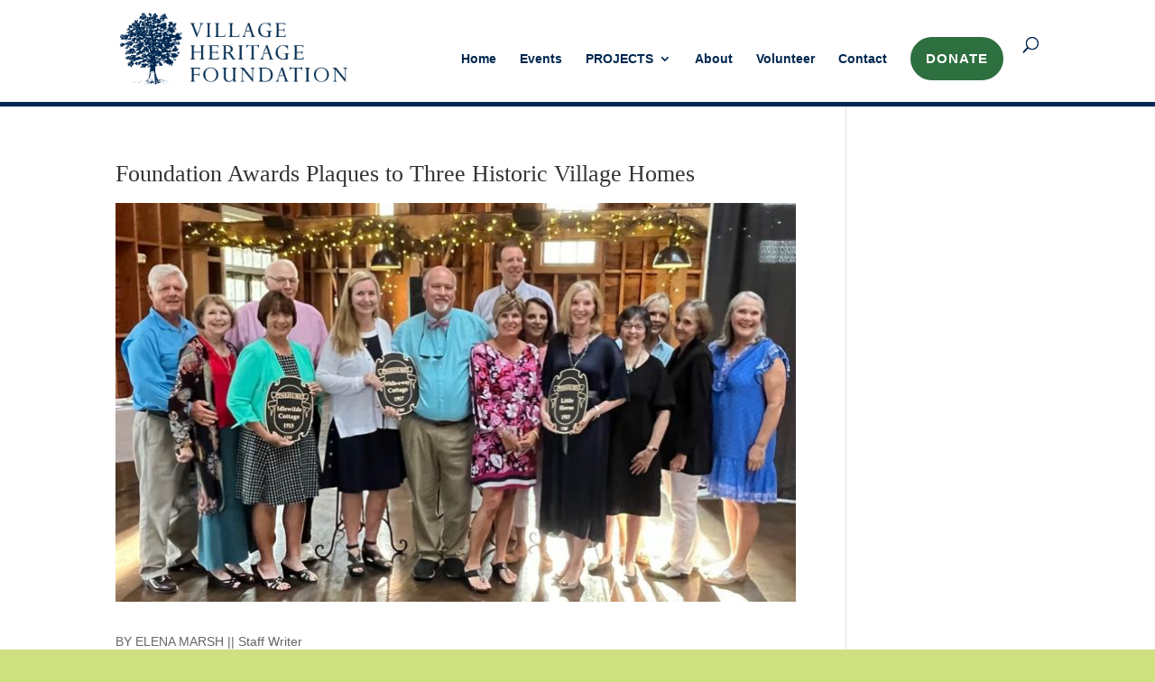

--- FILE ---
content_type: text/html; charset=utf-8
request_url: https://www.google.com/recaptcha/enterprise/anchor?ar=1&k=6Ldv-eUqAAAAAHyL6NwtGAogrTSV5VtbpXiS9a9u&co=aHR0cHM6Ly92aWxsYWdlaGVyaXRhZ2Vmb3VuZGF0aW9uLm9yZzo0NDM.&hl=en&v=PoyoqOPhxBO7pBk68S4YbpHZ&size=invisible&anchor-ms=20000&execute-ms=30000&cb=jnx6h53ntbfw
body_size: 48634
content:
<!DOCTYPE HTML><html dir="ltr" lang="en"><head><meta http-equiv="Content-Type" content="text/html; charset=UTF-8">
<meta http-equiv="X-UA-Compatible" content="IE=edge">
<title>reCAPTCHA</title>
<style type="text/css">
/* cyrillic-ext */
@font-face {
  font-family: 'Roboto';
  font-style: normal;
  font-weight: 400;
  font-stretch: 100%;
  src: url(//fonts.gstatic.com/s/roboto/v48/KFO7CnqEu92Fr1ME7kSn66aGLdTylUAMa3GUBHMdazTgWw.woff2) format('woff2');
  unicode-range: U+0460-052F, U+1C80-1C8A, U+20B4, U+2DE0-2DFF, U+A640-A69F, U+FE2E-FE2F;
}
/* cyrillic */
@font-face {
  font-family: 'Roboto';
  font-style: normal;
  font-weight: 400;
  font-stretch: 100%;
  src: url(//fonts.gstatic.com/s/roboto/v48/KFO7CnqEu92Fr1ME7kSn66aGLdTylUAMa3iUBHMdazTgWw.woff2) format('woff2');
  unicode-range: U+0301, U+0400-045F, U+0490-0491, U+04B0-04B1, U+2116;
}
/* greek-ext */
@font-face {
  font-family: 'Roboto';
  font-style: normal;
  font-weight: 400;
  font-stretch: 100%;
  src: url(//fonts.gstatic.com/s/roboto/v48/KFO7CnqEu92Fr1ME7kSn66aGLdTylUAMa3CUBHMdazTgWw.woff2) format('woff2');
  unicode-range: U+1F00-1FFF;
}
/* greek */
@font-face {
  font-family: 'Roboto';
  font-style: normal;
  font-weight: 400;
  font-stretch: 100%;
  src: url(//fonts.gstatic.com/s/roboto/v48/KFO7CnqEu92Fr1ME7kSn66aGLdTylUAMa3-UBHMdazTgWw.woff2) format('woff2');
  unicode-range: U+0370-0377, U+037A-037F, U+0384-038A, U+038C, U+038E-03A1, U+03A3-03FF;
}
/* math */
@font-face {
  font-family: 'Roboto';
  font-style: normal;
  font-weight: 400;
  font-stretch: 100%;
  src: url(//fonts.gstatic.com/s/roboto/v48/KFO7CnqEu92Fr1ME7kSn66aGLdTylUAMawCUBHMdazTgWw.woff2) format('woff2');
  unicode-range: U+0302-0303, U+0305, U+0307-0308, U+0310, U+0312, U+0315, U+031A, U+0326-0327, U+032C, U+032F-0330, U+0332-0333, U+0338, U+033A, U+0346, U+034D, U+0391-03A1, U+03A3-03A9, U+03B1-03C9, U+03D1, U+03D5-03D6, U+03F0-03F1, U+03F4-03F5, U+2016-2017, U+2034-2038, U+203C, U+2040, U+2043, U+2047, U+2050, U+2057, U+205F, U+2070-2071, U+2074-208E, U+2090-209C, U+20D0-20DC, U+20E1, U+20E5-20EF, U+2100-2112, U+2114-2115, U+2117-2121, U+2123-214F, U+2190, U+2192, U+2194-21AE, U+21B0-21E5, U+21F1-21F2, U+21F4-2211, U+2213-2214, U+2216-22FF, U+2308-230B, U+2310, U+2319, U+231C-2321, U+2336-237A, U+237C, U+2395, U+239B-23B7, U+23D0, U+23DC-23E1, U+2474-2475, U+25AF, U+25B3, U+25B7, U+25BD, U+25C1, U+25CA, U+25CC, U+25FB, U+266D-266F, U+27C0-27FF, U+2900-2AFF, U+2B0E-2B11, U+2B30-2B4C, U+2BFE, U+3030, U+FF5B, U+FF5D, U+1D400-1D7FF, U+1EE00-1EEFF;
}
/* symbols */
@font-face {
  font-family: 'Roboto';
  font-style: normal;
  font-weight: 400;
  font-stretch: 100%;
  src: url(//fonts.gstatic.com/s/roboto/v48/KFO7CnqEu92Fr1ME7kSn66aGLdTylUAMaxKUBHMdazTgWw.woff2) format('woff2');
  unicode-range: U+0001-000C, U+000E-001F, U+007F-009F, U+20DD-20E0, U+20E2-20E4, U+2150-218F, U+2190, U+2192, U+2194-2199, U+21AF, U+21E6-21F0, U+21F3, U+2218-2219, U+2299, U+22C4-22C6, U+2300-243F, U+2440-244A, U+2460-24FF, U+25A0-27BF, U+2800-28FF, U+2921-2922, U+2981, U+29BF, U+29EB, U+2B00-2BFF, U+4DC0-4DFF, U+FFF9-FFFB, U+10140-1018E, U+10190-1019C, U+101A0, U+101D0-101FD, U+102E0-102FB, U+10E60-10E7E, U+1D2C0-1D2D3, U+1D2E0-1D37F, U+1F000-1F0FF, U+1F100-1F1AD, U+1F1E6-1F1FF, U+1F30D-1F30F, U+1F315, U+1F31C, U+1F31E, U+1F320-1F32C, U+1F336, U+1F378, U+1F37D, U+1F382, U+1F393-1F39F, U+1F3A7-1F3A8, U+1F3AC-1F3AF, U+1F3C2, U+1F3C4-1F3C6, U+1F3CA-1F3CE, U+1F3D4-1F3E0, U+1F3ED, U+1F3F1-1F3F3, U+1F3F5-1F3F7, U+1F408, U+1F415, U+1F41F, U+1F426, U+1F43F, U+1F441-1F442, U+1F444, U+1F446-1F449, U+1F44C-1F44E, U+1F453, U+1F46A, U+1F47D, U+1F4A3, U+1F4B0, U+1F4B3, U+1F4B9, U+1F4BB, U+1F4BF, U+1F4C8-1F4CB, U+1F4D6, U+1F4DA, U+1F4DF, U+1F4E3-1F4E6, U+1F4EA-1F4ED, U+1F4F7, U+1F4F9-1F4FB, U+1F4FD-1F4FE, U+1F503, U+1F507-1F50B, U+1F50D, U+1F512-1F513, U+1F53E-1F54A, U+1F54F-1F5FA, U+1F610, U+1F650-1F67F, U+1F687, U+1F68D, U+1F691, U+1F694, U+1F698, U+1F6AD, U+1F6B2, U+1F6B9-1F6BA, U+1F6BC, U+1F6C6-1F6CF, U+1F6D3-1F6D7, U+1F6E0-1F6EA, U+1F6F0-1F6F3, U+1F6F7-1F6FC, U+1F700-1F7FF, U+1F800-1F80B, U+1F810-1F847, U+1F850-1F859, U+1F860-1F887, U+1F890-1F8AD, U+1F8B0-1F8BB, U+1F8C0-1F8C1, U+1F900-1F90B, U+1F93B, U+1F946, U+1F984, U+1F996, U+1F9E9, U+1FA00-1FA6F, U+1FA70-1FA7C, U+1FA80-1FA89, U+1FA8F-1FAC6, U+1FACE-1FADC, U+1FADF-1FAE9, U+1FAF0-1FAF8, U+1FB00-1FBFF;
}
/* vietnamese */
@font-face {
  font-family: 'Roboto';
  font-style: normal;
  font-weight: 400;
  font-stretch: 100%;
  src: url(//fonts.gstatic.com/s/roboto/v48/KFO7CnqEu92Fr1ME7kSn66aGLdTylUAMa3OUBHMdazTgWw.woff2) format('woff2');
  unicode-range: U+0102-0103, U+0110-0111, U+0128-0129, U+0168-0169, U+01A0-01A1, U+01AF-01B0, U+0300-0301, U+0303-0304, U+0308-0309, U+0323, U+0329, U+1EA0-1EF9, U+20AB;
}
/* latin-ext */
@font-face {
  font-family: 'Roboto';
  font-style: normal;
  font-weight: 400;
  font-stretch: 100%;
  src: url(//fonts.gstatic.com/s/roboto/v48/KFO7CnqEu92Fr1ME7kSn66aGLdTylUAMa3KUBHMdazTgWw.woff2) format('woff2');
  unicode-range: U+0100-02BA, U+02BD-02C5, U+02C7-02CC, U+02CE-02D7, U+02DD-02FF, U+0304, U+0308, U+0329, U+1D00-1DBF, U+1E00-1E9F, U+1EF2-1EFF, U+2020, U+20A0-20AB, U+20AD-20C0, U+2113, U+2C60-2C7F, U+A720-A7FF;
}
/* latin */
@font-face {
  font-family: 'Roboto';
  font-style: normal;
  font-weight: 400;
  font-stretch: 100%;
  src: url(//fonts.gstatic.com/s/roboto/v48/KFO7CnqEu92Fr1ME7kSn66aGLdTylUAMa3yUBHMdazQ.woff2) format('woff2');
  unicode-range: U+0000-00FF, U+0131, U+0152-0153, U+02BB-02BC, U+02C6, U+02DA, U+02DC, U+0304, U+0308, U+0329, U+2000-206F, U+20AC, U+2122, U+2191, U+2193, U+2212, U+2215, U+FEFF, U+FFFD;
}
/* cyrillic-ext */
@font-face {
  font-family: 'Roboto';
  font-style: normal;
  font-weight: 500;
  font-stretch: 100%;
  src: url(//fonts.gstatic.com/s/roboto/v48/KFO7CnqEu92Fr1ME7kSn66aGLdTylUAMa3GUBHMdazTgWw.woff2) format('woff2');
  unicode-range: U+0460-052F, U+1C80-1C8A, U+20B4, U+2DE0-2DFF, U+A640-A69F, U+FE2E-FE2F;
}
/* cyrillic */
@font-face {
  font-family: 'Roboto';
  font-style: normal;
  font-weight: 500;
  font-stretch: 100%;
  src: url(//fonts.gstatic.com/s/roboto/v48/KFO7CnqEu92Fr1ME7kSn66aGLdTylUAMa3iUBHMdazTgWw.woff2) format('woff2');
  unicode-range: U+0301, U+0400-045F, U+0490-0491, U+04B0-04B1, U+2116;
}
/* greek-ext */
@font-face {
  font-family: 'Roboto';
  font-style: normal;
  font-weight: 500;
  font-stretch: 100%;
  src: url(//fonts.gstatic.com/s/roboto/v48/KFO7CnqEu92Fr1ME7kSn66aGLdTylUAMa3CUBHMdazTgWw.woff2) format('woff2');
  unicode-range: U+1F00-1FFF;
}
/* greek */
@font-face {
  font-family: 'Roboto';
  font-style: normal;
  font-weight: 500;
  font-stretch: 100%;
  src: url(//fonts.gstatic.com/s/roboto/v48/KFO7CnqEu92Fr1ME7kSn66aGLdTylUAMa3-UBHMdazTgWw.woff2) format('woff2');
  unicode-range: U+0370-0377, U+037A-037F, U+0384-038A, U+038C, U+038E-03A1, U+03A3-03FF;
}
/* math */
@font-face {
  font-family: 'Roboto';
  font-style: normal;
  font-weight: 500;
  font-stretch: 100%;
  src: url(//fonts.gstatic.com/s/roboto/v48/KFO7CnqEu92Fr1ME7kSn66aGLdTylUAMawCUBHMdazTgWw.woff2) format('woff2');
  unicode-range: U+0302-0303, U+0305, U+0307-0308, U+0310, U+0312, U+0315, U+031A, U+0326-0327, U+032C, U+032F-0330, U+0332-0333, U+0338, U+033A, U+0346, U+034D, U+0391-03A1, U+03A3-03A9, U+03B1-03C9, U+03D1, U+03D5-03D6, U+03F0-03F1, U+03F4-03F5, U+2016-2017, U+2034-2038, U+203C, U+2040, U+2043, U+2047, U+2050, U+2057, U+205F, U+2070-2071, U+2074-208E, U+2090-209C, U+20D0-20DC, U+20E1, U+20E5-20EF, U+2100-2112, U+2114-2115, U+2117-2121, U+2123-214F, U+2190, U+2192, U+2194-21AE, U+21B0-21E5, U+21F1-21F2, U+21F4-2211, U+2213-2214, U+2216-22FF, U+2308-230B, U+2310, U+2319, U+231C-2321, U+2336-237A, U+237C, U+2395, U+239B-23B7, U+23D0, U+23DC-23E1, U+2474-2475, U+25AF, U+25B3, U+25B7, U+25BD, U+25C1, U+25CA, U+25CC, U+25FB, U+266D-266F, U+27C0-27FF, U+2900-2AFF, U+2B0E-2B11, U+2B30-2B4C, U+2BFE, U+3030, U+FF5B, U+FF5D, U+1D400-1D7FF, U+1EE00-1EEFF;
}
/* symbols */
@font-face {
  font-family: 'Roboto';
  font-style: normal;
  font-weight: 500;
  font-stretch: 100%;
  src: url(//fonts.gstatic.com/s/roboto/v48/KFO7CnqEu92Fr1ME7kSn66aGLdTylUAMaxKUBHMdazTgWw.woff2) format('woff2');
  unicode-range: U+0001-000C, U+000E-001F, U+007F-009F, U+20DD-20E0, U+20E2-20E4, U+2150-218F, U+2190, U+2192, U+2194-2199, U+21AF, U+21E6-21F0, U+21F3, U+2218-2219, U+2299, U+22C4-22C6, U+2300-243F, U+2440-244A, U+2460-24FF, U+25A0-27BF, U+2800-28FF, U+2921-2922, U+2981, U+29BF, U+29EB, U+2B00-2BFF, U+4DC0-4DFF, U+FFF9-FFFB, U+10140-1018E, U+10190-1019C, U+101A0, U+101D0-101FD, U+102E0-102FB, U+10E60-10E7E, U+1D2C0-1D2D3, U+1D2E0-1D37F, U+1F000-1F0FF, U+1F100-1F1AD, U+1F1E6-1F1FF, U+1F30D-1F30F, U+1F315, U+1F31C, U+1F31E, U+1F320-1F32C, U+1F336, U+1F378, U+1F37D, U+1F382, U+1F393-1F39F, U+1F3A7-1F3A8, U+1F3AC-1F3AF, U+1F3C2, U+1F3C4-1F3C6, U+1F3CA-1F3CE, U+1F3D4-1F3E0, U+1F3ED, U+1F3F1-1F3F3, U+1F3F5-1F3F7, U+1F408, U+1F415, U+1F41F, U+1F426, U+1F43F, U+1F441-1F442, U+1F444, U+1F446-1F449, U+1F44C-1F44E, U+1F453, U+1F46A, U+1F47D, U+1F4A3, U+1F4B0, U+1F4B3, U+1F4B9, U+1F4BB, U+1F4BF, U+1F4C8-1F4CB, U+1F4D6, U+1F4DA, U+1F4DF, U+1F4E3-1F4E6, U+1F4EA-1F4ED, U+1F4F7, U+1F4F9-1F4FB, U+1F4FD-1F4FE, U+1F503, U+1F507-1F50B, U+1F50D, U+1F512-1F513, U+1F53E-1F54A, U+1F54F-1F5FA, U+1F610, U+1F650-1F67F, U+1F687, U+1F68D, U+1F691, U+1F694, U+1F698, U+1F6AD, U+1F6B2, U+1F6B9-1F6BA, U+1F6BC, U+1F6C6-1F6CF, U+1F6D3-1F6D7, U+1F6E0-1F6EA, U+1F6F0-1F6F3, U+1F6F7-1F6FC, U+1F700-1F7FF, U+1F800-1F80B, U+1F810-1F847, U+1F850-1F859, U+1F860-1F887, U+1F890-1F8AD, U+1F8B0-1F8BB, U+1F8C0-1F8C1, U+1F900-1F90B, U+1F93B, U+1F946, U+1F984, U+1F996, U+1F9E9, U+1FA00-1FA6F, U+1FA70-1FA7C, U+1FA80-1FA89, U+1FA8F-1FAC6, U+1FACE-1FADC, U+1FADF-1FAE9, U+1FAF0-1FAF8, U+1FB00-1FBFF;
}
/* vietnamese */
@font-face {
  font-family: 'Roboto';
  font-style: normal;
  font-weight: 500;
  font-stretch: 100%;
  src: url(//fonts.gstatic.com/s/roboto/v48/KFO7CnqEu92Fr1ME7kSn66aGLdTylUAMa3OUBHMdazTgWw.woff2) format('woff2');
  unicode-range: U+0102-0103, U+0110-0111, U+0128-0129, U+0168-0169, U+01A0-01A1, U+01AF-01B0, U+0300-0301, U+0303-0304, U+0308-0309, U+0323, U+0329, U+1EA0-1EF9, U+20AB;
}
/* latin-ext */
@font-face {
  font-family: 'Roboto';
  font-style: normal;
  font-weight: 500;
  font-stretch: 100%;
  src: url(//fonts.gstatic.com/s/roboto/v48/KFO7CnqEu92Fr1ME7kSn66aGLdTylUAMa3KUBHMdazTgWw.woff2) format('woff2');
  unicode-range: U+0100-02BA, U+02BD-02C5, U+02C7-02CC, U+02CE-02D7, U+02DD-02FF, U+0304, U+0308, U+0329, U+1D00-1DBF, U+1E00-1E9F, U+1EF2-1EFF, U+2020, U+20A0-20AB, U+20AD-20C0, U+2113, U+2C60-2C7F, U+A720-A7FF;
}
/* latin */
@font-face {
  font-family: 'Roboto';
  font-style: normal;
  font-weight: 500;
  font-stretch: 100%;
  src: url(//fonts.gstatic.com/s/roboto/v48/KFO7CnqEu92Fr1ME7kSn66aGLdTylUAMa3yUBHMdazQ.woff2) format('woff2');
  unicode-range: U+0000-00FF, U+0131, U+0152-0153, U+02BB-02BC, U+02C6, U+02DA, U+02DC, U+0304, U+0308, U+0329, U+2000-206F, U+20AC, U+2122, U+2191, U+2193, U+2212, U+2215, U+FEFF, U+FFFD;
}
/* cyrillic-ext */
@font-face {
  font-family: 'Roboto';
  font-style: normal;
  font-weight: 900;
  font-stretch: 100%;
  src: url(//fonts.gstatic.com/s/roboto/v48/KFO7CnqEu92Fr1ME7kSn66aGLdTylUAMa3GUBHMdazTgWw.woff2) format('woff2');
  unicode-range: U+0460-052F, U+1C80-1C8A, U+20B4, U+2DE0-2DFF, U+A640-A69F, U+FE2E-FE2F;
}
/* cyrillic */
@font-face {
  font-family: 'Roboto';
  font-style: normal;
  font-weight: 900;
  font-stretch: 100%;
  src: url(//fonts.gstatic.com/s/roboto/v48/KFO7CnqEu92Fr1ME7kSn66aGLdTylUAMa3iUBHMdazTgWw.woff2) format('woff2');
  unicode-range: U+0301, U+0400-045F, U+0490-0491, U+04B0-04B1, U+2116;
}
/* greek-ext */
@font-face {
  font-family: 'Roboto';
  font-style: normal;
  font-weight: 900;
  font-stretch: 100%;
  src: url(//fonts.gstatic.com/s/roboto/v48/KFO7CnqEu92Fr1ME7kSn66aGLdTylUAMa3CUBHMdazTgWw.woff2) format('woff2');
  unicode-range: U+1F00-1FFF;
}
/* greek */
@font-face {
  font-family: 'Roboto';
  font-style: normal;
  font-weight: 900;
  font-stretch: 100%;
  src: url(//fonts.gstatic.com/s/roboto/v48/KFO7CnqEu92Fr1ME7kSn66aGLdTylUAMa3-UBHMdazTgWw.woff2) format('woff2');
  unicode-range: U+0370-0377, U+037A-037F, U+0384-038A, U+038C, U+038E-03A1, U+03A3-03FF;
}
/* math */
@font-face {
  font-family: 'Roboto';
  font-style: normal;
  font-weight: 900;
  font-stretch: 100%;
  src: url(//fonts.gstatic.com/s/roboto/v48/KFO7CnqEu92Fr1ME7kSn66aGLdTylUAMawCUBHMdazTgWw.woff2) format('woff2');
  unicode-range: U+0302-0303, U+0305, U+0307-0308, U+0310, U+0312, U+0315, U+031A, U+0326-0327, U+032C, U+032F-0330, U+0332-0333, U+0338, U+033A, U+0346, U+034D, U+0391-03A1, U+03A3-03A9, U+03B1-03C9, U+03D1, U+03D5-03D6, U+03F0-03F1, U+03F4-03F5, U+2016-2017, U+2034-2038, U+203C, U+2040, U+2043, U+2047, U+2050, U+2057, U+205F, U+2070-2071, U+2074-208E, U+2090-209C, U+20D0-20DC, U+20E1, U+20E5-20EF, U+2100-2112, U+2114-2115, U+2117-2121, U+2123-214F, U+2190, U+2192, U+2194-21AE, U+21B0-21E5, U+21F1-21F2, U+21F4-2211, U+2213-2214, U+2216-22FF, U+2308-230B, U+2310, U+2319, U+231C-2321, U+2336-237A, U+237C, U+2395, U+239B-23B7, U+23D0, U+23DC-23E1, U+2474-2475, U+25AF, U+25B3, U+25B7, U+25BD, U+25C1, U+25CA, U+25CC, U+25FB, U+266D-266F, U+27C0-27FF, U+2900-2AFF, U+2B0E-2B11, U+2B30-2B4C, U+2BFE, U+3030, U+FF5B, U+FF5D, U+1D400-1D7FF, U+1EE00-1EEFF;
}
/* symbols */
@font-face {
  font-family: 'Roboto';
  font-style: normal;
  font-weight: 900;
  font-stretch: 100%;
  src: url(//fonts.gstatic.com/s/roboto/v48/KFO7CnqEu92Fr1ME7kSn66aGLdTylUAMaxKUBHMdazTgWw.woff2) format('woff2');
  unicode-range: U+0001-000C, U+000E-001F, U+007F-009F, U+20DD-20E0, U+20E2-20E4, U+2150-218F, U+2190, U+2192, U+2194-2199, U+21AF, U+21E6-21F0, U+21F3, U+2218-2219, U+2299, U+22C4-22C6, U+2300-243F, U+2440-244A, U+2460-24FF, U+25A0-27BF, U+2800-28FF, U+2921-2922, U+2981, U+29BF, U+29EB, U+2B00-2BFF, U+4DC0-4DFF, U+FFF9-FFFB, U+10140-1018E, U+10190-1019C, U+101A0, U+101D0-101FD, U+102E0-102FB, U+10E60-10E7E, U+1D2C0-1D2D3, U+1D2E0-1D37F, U+1F000-1F0FF, U+1F100-1F1AD, U+1F1E6-1F1FF, U+1F30D-1F30F, U+1F315, U+1F31C, U+1F31E, U+1F320-1F32C, U+1F336, U+1F378, U+1F37D, U+1F382, U+1F393-1F39F, U+1F3A7-1F3A8, U+1F3AC-1F3AF, U+1F3C2, U+1F3C4-1F3C6, U+1F3CA-1F3CE, U+1F3D4-1F3E0, U+1F3ED, U+1F3F1-1F3F3, U+1F3F5-1F3F7, U+1F408, U+1F415, U+1F41F, U+1F426, U+1F43F, U+1F441-1F442, U+1F444, U+1F446-1F449, U+1F44C-1F44E, U+1F453, U+1F46A, U+1F47D, U+1F4A3, U+1F4B0, U+1F4B3, U+1F4B9, U+1F4BB, U+1F4BF, U+1F4C8-1F4CB, U+1F4D6, U+1F4DA, U+1F4DF, U+1F4E3-1F4E6, U+1F4EA-1F4ED, U+1F4F7, U+1F4F9-1F4FB, U+1F4FD-1F4FE, U+1F503, U+1F507-1F50B, U+1F50D, U+1F512-1F513, U+1F53E-1F54A, U+1F54F-1F5FA, U+1F610, U+1F650-1F67F, U+1F687, U+1F68D, U+1F691, U+1F694, U+1F698, U+1F6AD, U+1F6B2, U+1F6B9-1F6BA, U+1F6BC, U+1F6C6-1F6CF, U+1F6D3-1F6D7, U+1F6E0-1F6EA, U+1F6F0-1F6F3, U+1F6F7-1F6FC, U+1F700-1F7FF, U+1F800-1F80B, U+1F810-1F847, U+1F850-1F859, U+1F860-1F887, U+1F890-1F8AD, U+1F8B0-1F8BB, U+1F8C0-1F8C1, U+1F900-1F90B, U+1F93B, U+1F946, U+1F984, U+1F996, U+1F9E9, U+1FA00-1FA6F, U+1FA70-1FA7C, U+1FA80-1FA89, U+1FA8F-1FAC6, U+1FACE-1FADC, U+1FADF-1FAE9, U+1FAF0-1FAF8, U+1FB00-1FBFF;
}
/* vietnamese */
@font-face {
  font-family: 'Roboto';
  font-style: normal;
  font-weight: 900;
  font-stretch: 100%;
  src: url(//fonts.gstatic.com/s/roboto/v48/KFO7CnqEu92Fr1ME7kSn66aGLdTylUAMa3OUBHMdazTgWw.woff2) format('woff2');
  unicode-range: U+0102-0103, U+0110-0111, U+0128-0129, U+0168-0169, U+01A0-01A1, U+01AF-01B0, U+0300-0301, U+0303-0304, U+0308-0309, U+0323, U+0329, U+1EA0-1EF9, U+20AB;
}
/* latin-ext */
@font-face {
  font-family: 'Roboto';
  font-style: normal;
  font-weight: 900;
  font-stretch: 100%;
  src: url(//fonts.gstatic.com/s/roboto/v48/KFO7CnqEu92Fr1ME7kSn66aGLdTylUAMa3KUBHMdazTgWw.woff2) format('woff2');
  unicode-range: U+0100-02BA, U+02BD-02C5, U+02C7-02CC, U+02CE-02D7, U+02DD-02FF, U+0304, U+0308, U+0329, U+1D00-1DBF, U+1E00-1E9F, U+1EF2-1EFF, U+2020, U+20A0-20AB, U+20AD-20C0, U+2113, U+2C60-2C7F, U+A720-A7FF;
}
/* latin */
@font-face {
  font-family: 'Roboto';
  font-style: normal;
  font-weight: 900;
  font-stretch: 100%;
  src: url(//fonts.gstatic.com/s/roboto/v48/KFO7CnqEu92Fr1ME7kSn66aGLdTylUAMa3yUBHMdazQ.woff2) format('woff2');
  unicode-range: U+0000-00FF, U+0131, U+0152-0153, U+02BB-02BC, U+02C6, U+02DA, U+02DC, U+0304, U+0308, U+0329, U+2000-206F, U+20AC, U+2122, U+2191, U+2193, U+2212, U+2215, U+FEFF, U+FFFD;
}

</style>
<link rel="stylesheet" type="text/css" href="https://www.gstatic.com/recaptcha/releases/PoyoqOPhxBO7pBk68S4YbpHZ/styles__ltr.css">
<script nonce="SZJ75bVRSk_v4Sni2fzN1g" type="text/javascript">window['__recaptcha_api'] = 'https://www.google.com/recaptcha/enterprise/';</script>
<script type="text/javascript" src="https://www.gstatic.com/recaptcha/releases/PoyoqOPhxBO7pBk68S4YbpHZ/recaptcha__en.js" nonce="SZJ75bVRSk_v4Sni2fzN1g">
      
    </script></head>
<body><div id="rc-anchor-alert" class="rc-anchor-alert"></div>
<input type="hidden" id="recaptcha-token" value="[base64]">
<script type="text/javascript" nonce="SZJ75bVRSk_v4Sni2fzN1g">
      recaptcha.anchor.Main.init("[\x22ainput\x22,[\x22bgdata\x22,\x22\x22,\[base64]/[base64]/[base64]/[base64]/[base64]/[base64]/[base64]/[base64]/[base64]/[base64]\\u003d\x22,\[base64]\x22,\x22IGTCvsKzwp0Gwq8MIMK/[base64]/ZcOkYMKSFTrDm8OAwqzCrVhbOsKFSFIuwpfDmsK/F8KLZsKKwr1awrLCuj8kwrc3Vm/[base64]/[base64]/DhBHCrcK1McKBwqLDkcK7w4DCn17Dj8O3wrFkM07Dn8KOwqfDiDxew6hXKRXDrjliVMOkw5LDgFZmw7p6BXvDp8Ktf3JgY1gGw43CtMONW17DrRJXwq0uw7PCk8OdTcKDLsKEw69ww4FQOcKEwp7CrcKqQzbCkl3DpyU2wqbCoBRKGcKeSDxaGmZQwovCgcKROWRsWg/CpMKNwqRNw5rCoMOzYcOZTMKQw5TCgj5XK1fDjhwKwq4Pw6bDjsOmYR5hwrzCv1lxw6jCisOaD8OlfsKFRAp/w7DDkzrCmXPConFTWcKqw6B1UzEbwqBSfibCgx0KesKzwobCrxFKw6fCgDfCtMOXwqjDiAnDrcK3MMKDw5/CoyPDt8OEwozCnH/Crz9QwpgvwocaG0XCo8Oxw4DDkMOzXsOvRnbCucO+XBcLw7IBRhjDvyfCt3w7KsOIUUfDonjCtcKiwoLCmMK7XEARwrTDncKGwoQ7w449w63Dmg7Cn8KMw6t2w7I5w5lcwq5GCMKdL2bDk8OQwo7CpcOjFMKNw4LDkVkWLcOoVknDjVRKfMK3AMOJw7ZmbnAEwqtpwq/Cn8OIa1PDl8OFFcOSDMOiw6rDnRJNcsKdwo9GLF7CkT/Chx7DlcKIwo8MQEXDpMKWwoTDhip5YsOww5zDuMKgbHPDoMOewrYUNEpCw71Hw67DncO7G8Ozw7/CnMKEw7Yew5xrwp8/w4zDgsKLb8OORGLCucKUFVQpO1vCvyZTMirCrcOXYMO5wo4mw71Qw5RVw6PCpcKjwpB4w5XCosKIw4hOw5PDm8O2wr4IJ8OhJcO5ScOSMiYqGiPCm8ObG8KMw7/DlsKZw5PCgkoYwqnCkUU/OEXChyvChH7DpsOvYwPCvsKjITkpw5HCqMKAwrJDcMKMw5cAw4oYwpMpRwhtasKVwoBhwrTCsmvDk8K8OyLCjx/DtMKfwr5lbVJaPzfCg8KvFsK2fMKGY8O0w6wrwpPDlMOCB8O8wqduPMO5AUDDoxlcwobCmMKCw49WwofDvMKWwptbJsKlI8K/[base64]/[base64]/Dp21sIcOkw6XDm8OVKXdvw6/CgXLDl03Dnj/Ct8K9aiB7F8OoWsOjwpdJw5TCl1bCocOCw4zCvsO6w78uZ0Rqf8OtWAvCrsOJBA4cw5MAwoHDpcO9w7/CkcOkwrPCkh9Aw4LCrcKQwoNawpLDoghawqzDjsKTw6JqwpcOM8KfNcOYw4/Do2RCbwVVwrfDlsKUwrfCvHfDun/DhAbCnVPCvjvCn3wXwr4geDHCh8KXw6rCssKMwqNlETXCm8Kyw4HDm2x1HMKgw6jCkxsPwpxYCXYswqgZCkPDrEYew4InLVRQwqPClXYiwp59P8KJeyLDm3XCscOTw5/DpsKSKcKOwps4w6PDo8KVwrlLIMOLwrzCisK9LcKwPz/[base64]/DkX/DicOaw78zw5xTwo/CqsOXw7/CsRI5w7ZLwpR7w7zCjiTDs21CSVtaTcKJwrwrcMOhw6/DslrDr8ODw6t/bMO9UULCt8KwBjsPVB0CwpNmw59tYF/Dr8OGWlHDuMKqdUMowr9GJ8Otw5zCqAjChn3ClwbDscK2wp3CocOpbMK2UyfDn0hNw6EJO8Kgw4EXw6AlMMOuPxnDm8KPasKhw63DhMO8AGQEMsOiwrLDnFsvwpDCiRjDmsOQEsO9SSjDgF/[base64]/bj0EVnU3w53DhWzDj2UAwqjCrsO3Tw4GOzvCo8KWHFJ1McK8cGrCgsKrIi4CwpNCwrXDjsOkT1DChjLDrMKfwqvCncKTOhfChGbDlz3DhcOyJG/CiQAhCEvCrXZCwpTDlsKvZU7DlQIlw43Cl8Knw63ClcKeS3JRYA44B8KNwpNwN8O5W1wiw6UPw6HDlinDpMKFwqoMHk8awoYmw4AYw7fDtw/[base64]/CqhJdw7x8BkDDlADCucOaw73CqlRaCx7DjjRfUMOewrZ/HwV7S01pSEVnMG/Ch1jCo8KAKinDoiLDhRjCrTPCvDPDvD/ChxbDm8OuLMKxBEnDksOmH0krMCVYPh/CuGMXYxBNZcKgw7PDvsODSMO9Y8OCEsOQfSorQ3Arw6jCgsKzDk51wo/DjQDCocO+woPDvUPCvx0Qw5JawpR7KcKuwp7DuHcqwpHDhWrCgcKbM8Ogw68nJ8K2WiBsC8K4w7w4wrTDmjHDocOOw5zCksKKwqsEw7fCgVjDqsKJKMKaw4jCkcO4wqrCr2fCrk06dRDCknYuw7RLwqLChzvCjsOiw6fDphRbacKsw5TDjsO2JMOSwo8iw7/[base64]/DjAnDm8OsSDXDhTjConBlccK7wofDhljCuhfCi2TDnkzDkz/CvhRxXSjCj8K4CMOswoPCmcOFcCAHwrPDk8OKwqgZeD0/F8KCwrFKKMOPw7VDw5bCgsKYHDwnwrnCoAAMw63ChGxtwoVUwqtjTC7CsMOPw5TDtsKTQwPCjGPCk8KrHcOJwoZbe27DslLDoxckOcOmw6VeTcKLEyLDgUPDljNTw7VAAQ7Dl8KJwpAQwqDDs2/Dv0tcZgtfDsONWHcPw6B4aMKFw6tDw4BcbDhww6Aow4jCmsONN8KCwrDCowrDiV8AfV/DrcKeKTtYw57CqDjClcK/woUPUSrDgcOyNUbCmcOQME8MWcKcWsO6w4loS03DkMO5w7zDlQ/[base64]/HCYJw7QLZMKgNMOqw5xIAVh4wpxIIwvDuUx/SsOTejgLW8KZw6LCrShLT8OnesKaT8OCChLDrEnDu8OUwp3Cm8KWwrTDosK7Y8KdwqQNYsKMw5wHw6TCpQsJwqpDw5LDln3Dh3gfRsOnG8OpQiRjwoYlbcKIDsOJegFTJn7DuA/DolbCnTXDucOmNsKLwq3DrFAhwqsrH8KOHyjDvMOXw6RTPHAxw70Yw7Z/YMOpwoA7InPCizk2wp92wo86SEMsw6nDk8OHb3HCtHjCmcKMYcK5DsKpPRRPb8Kgw4DCkcOwwptOZ8K5w7RTIi0AYA/[base64]/DuB3CsHpswrokHBrDlsKxF0BNLTXDlcOqwpkFN8OVw6LCpMO/wp/DvhU7BWXDicKAwq3Dv2MhwpHCv8Ofwpo2wqPDg8KGwqfCi8KYVyw8wpLDiV/DpHI6wqXCocK3w5kyIMK7w4VVZ8Kiwr4ALMKrw6fCtsKyWsORN8KJw7nCo2rDr8KHw7QDa8O/EMK/cMOowqzCoMKXNcOcaDDDjBEOw5lVw5zDiMO6B8OmMsKnEsOIFnwsA1DCrBjCj8OGHiBlwrQ2w4XDrxVkbw3CvgBOU8OtFMOQw5/DisOQwpHCgSrCkETDvwxVwpjCg3TCtsO+wqDCgSfDk8K3wooGw6pww7lfw600LAbCtRjDuCYLw5/CggVxBcOBw6cbwpBgVsKzw6PCicO4DcKywrjDnRDClDvDgwnDmcKmIAYhwrwuZn0bwo3DjXceOyjCncKeCsKSOlXDnMKASMOvcMKjQ0fDnmXCo8O/[base64]/Dh3nDusOuw6ZYwqBmw7rDjMKpw4MhVV7CvMK4wooAwp1owqXCtcOGw4TDn08TdTsuw4NVDSwSWzbDlsKBwrtpFlhHYlUDwqnCjkTDi0nChRLCvg/CsMKVRDxWw5LDtDgHw7TCncOsUS7Dv8O4K8KpwoBKGcKrw5BbaxXDkFHCjiHDglUEwqtjw6p4esKzw6xMwpZPHEZTwrDCk2rDsVsuw4pfVg/DgMKfciQrwqMMbsKJVMOCwrnCqsK2X04/[base64]/CiMOHw4PDgjsIwp/CpMOSMzFawpAKw5YQBT7DnFJsMcOHw6ZawrrDlS5Gwop2UsOJdcKLwrbCucKewqHCm3IjwqphwpPCj8OywoTDtGHDgsOGK8Krwr/ChDJnDXYXCSfCh8KtwodBw6Z0wo0nFMKtBMKrwq/Cok/CvT4jw4oKLVnDr8KvwrtiaxlVK8KEw4gmPcOhFUQ5w5QdwqVdBDnDgMOtw5vCtsOCFTJfw7LDrcK/wpfDhyrDsXDDvV/[base64]/DMOaNFTDmzIXbsOLwp7Di8Krw4w/B0DDu8OOSGpvMMKhwqbCnsKHw4rDmsKZw5PCosO6wqTCqA1rVcKSw4oXRXhWw7rDhg3CvsO8w5/DoMK+U8O7wqLCscKNwofCuChfwqh1X8OSwol4wohlw7bDnMOlMmXCoVHDmQRwwoYVP8KWwpvCpsKcbcO9w4/CssKfw7JCPnrCk8Ohwp3DrMKOalfCvwB1wrLDhXR8w6zCiGnCmwBoI1J1f8KNDh1uSXzDpF/Cq8OkwojCpsOdFWPCvmPChxEQfynCjsOSw5Afw7NZwqpRwoRzagLDjmDCjcKDZ8OAesK4axg3woHCgXcSw5vDtHXCuMOITMOnYA/CgcOcwr7DiMKfw5oWwpPCl8ONwr3Cr2lhwrFFaXfDg8OKwpTCssKQKxoHJAElwrk8U8KKwoxfKsKNwrXDssOZwrbDrcKFw6Biwq/DlsO/w7pvwptCwqDClAoAccKMZENEw7nDrsOEwppdw5gfw5zDiz0SZcKBD8KNP0x9Fm13eXg7eSPClzXDhTzCv8KywrEQwp/DtcODYCg/[base64]/[base64]/DosOtdMOkw6LCt8KKbMOow7/DrMKZwo3DoFoxNcOow5PDmsOhw4V/GRBbM8Ozw4vDkEdqw5BOw67DsFR5wqDDvlPCpcKjw5/Dv8OuwprDk8KtW8OUL8KDRcOEwqhbwpA3w7Rrw73Cj8KBw6QveMKxcmnCunrCpDrDq8KBwrvDvnLDusKBeyl8VAbCvC3DosOvGMKeY23Co8KiJ3AvGMO+RETCpsKRFcOdw7dvS2MAw6vDq8OywpjDvBltwo/DgsKyHcKHCcOcWgHDlGVDdgTDrjbCjFrDtXAfwrxwF8O1w7NiC8OAUcK+IcOuwppXexbDpcKLwpNQAMOMw58fwrXCh0tow7/Dpmpke24ELV3CoMOkw5tHwqHCtcOxwqNQwprDiUYnwoQWVMKbPMOrVcOYw43CisK8DEfCkFsqw4EqwrQ4w4UVw7kZHcO5w7vCsD4iPMOlKkjDk8Ksd3vDkXw7W0bCqD7ChxzDuMKDwrpOwoF6ExPDnxUXwqLCgMK2w4dBPcKvfzbDlT/[base64]/wrpGwozDmnfDoX53LT17EmPCp8KjwoIRCcOawoZMwqYswoMAd8KEw6DCnsOPQAl2L8Okw45Yw7TCozxYPMOBGGDDm8OfE8KrY8O6w5lIw5JiesOHIcKTF8OQwoXDpsKEw5DDhMOIDTTDnMKxwrh9w7TClHcGwqJEwrXDrUFawp/CvWhbwr3DtsK1FRonXMKBw69qOXHDplLDkcKLwpFgwo7CsGbCscOMw7QmIh4/wpgYw5XCvMK2W8O5w5TDq8Klw5Efw5jCmcO6wooVMMKAwowLw5HDlTo3CkM6w5LDl2QNw6rCisKfAMKQwpJZAsOxL8K9wrQ0w6HDmsOqwpHClhbDoRvCsBnDoh7DhsOdV2jDlsOYw7VrYE3DpG/CgiLDozrDiyUvw7TCv8KjDhoEwqkCw7vDgcOBwrMVD8KEe8KJwpkewpEiBcKjw4vCtcKpw61LRsKoWRDCmGzDqMODSg/[base64]/[base64]/Dm8Opw5XDqlI0VsKwE8OZwoBhOU4bw45Bw6DDhMKzwrofVD/CoxjDjcKcw69MwphBwqvChj1OCcOdJhdxw6PDokjDr8Ofw5ROwpDCisOHDmR/S8OswoLDlMK3EMKfw5Fcw4Ilw7t+LcKsw4HCrsOWw4bCssOrwqYiIsOuKmjCtAFGwpoEw49kC8OdKgtdOiTCqMKbZydTEkMmwqwfwqzDvz7CkkBLwoAbOcO2asOrwqFPYcKNMmhEwrbDg8KGK8Oewp/Doz5qEcKDwrHCncKrATvDvsOVXcOewrrDnMKdDsOhfsKBwq/DqnUEw6wewo7DrmdnV8KfUhg0w73CtgvCicO2f8KRYcOKw5TCgcO3ScKzwrnDoMOVwo4JVnELw4fCtsOkw65sSsOEaMO9wrkAZsKpwpFyw7jCt8OCVsO/w5HDrMKSIn/DoAHDl8KCw4zDo8K0Z3NUL8KSesK8wrcCwqQPBV42JGl0wpTChX3Cg8KLRxDDsQzCkm0YanfCpzcbOsOBacOhMz7ClVXDn8O7wq1FwphQDDjChsOuw4ENJSfClQTDmil/AMOiwobDvhxswqTCj8OKCXYPw6nCisOkVX/CqkELw6F6KMK8fsKwwpHDqGPDkMOxwr3DvsKzw6F0XsOUwrjCjjsOw5nDpcObdAfCtzYLQ3/CsETCqsOZw59QciPDskjCq8OFwookw53DlEbDqH8Lwq/CoHnDhsOXEF4ONEDCsR3DvcOTwpfCrMKLbVrCt1XDl8O5R8OCw4LCnlpmw4odHsKmPhF+V8OPw5Qswo3DoGNSRMKgLDBUw67DnsKsw5jDtcKHwr/[base64]/ClWHCvl0kbignOnLCjcKCwofCnmoyRsK8NMO+w6/DpsORAsO6w5QdJcODwpkEwplHwpXCjsKkFsKdw43Dm8O1JMOiw5HDm8OYw4DDqGvDlyllw71mAMKtwr/Dj8KsTMK+w43DpcOfKzoRw6PDvsOxFMKqYsKkwpQObcOvQMONw45AKsOFQzxGw4XCgcOvCWx0VsKPwpnCpAVRVyvCqcOUGMKTc3ARe1HDj8KvWw1rSHgcNMKVZVvDvsOCU8K6PMOAw6DCo8OOaifCr09pw7fDs8O9wrfCrsOVRRHCqG/[base64]/DlcOHw4DCqyJtw5nCugfClcOmfMKSw5DDlw17w5Y+QcOgwpcXIWXCvlobVMOvwpPDq8KNw4PDtSAwwpxgPgnDpR/Ch2HDlsORagozw73DosOhw6LDpsKDwprCgcOyXBHCosKMw6zDlFMjwoDCpnDDucOXfcKiwpzCgsKceTbCr0jCp8K/PcKlwqzCvm9Bw7zCp8Odw7h1GsK5QmrCnMKBQl1ew7vCkiZmRsO3wpFHaMKRw7hMwrQyw4kEwrskdMKiw4DCjcKRwrHCg8K2L0DCs1vDrUvCkTlkwoLCnxEPScKJw6dkR8OgNz0nJBQIFsOawqbDmcK+w6bCn8KYVMKfP2ciPcKod3sPwrvDusOOw4/CusKlw65Dw5pBN8KbwpfDpgbDhEUyw7FZw5tzw7jCin8lUhdNwo0Gw57Co8KEehQfd8Onw7BgN2tHwoNUw7coWHwWwoXCjFHDhFQyFsKGLzXCp8O7OH4sLVrDg8KMw7jCoCgUeMOcw5bCkW54J1/DiyLDq094wppPNcOFw47CtMKVABJWw4zCshbCgR1+wqE6w5/CtDsDTh06wpLClMK3JMKuJxXCtGTDu8KIwpzDuGBmVMK2XS/DqQzCq8Kuwr1GTWzCqsKjaUcfCTXChMOYwrhvwpHDuMOrw4DDrsO6w7zCgHDCvmkiXEpPw5/DuMOPBx3CnMOZwoNdw4TDn8KBwrfCpMOUw5rChcK5wrXCicKHOcOSTcKJw4/Cmlsmwq3CqHQUJcKOMjsrFcObw4FXwo1vw4jDocOCbUphwqgEQ8O/wolxwqTCglLChUfCi3cIwonCmwx4w4ZVBlbCs0vDnsOQMcOeWQ0uZcOPTcOaG3bDhUDCisKyfjPDk8OLwrnCoycqb8OgcsOIw7UsY8Oxw4DCkws/w6zCs8OsB2TDlDzCu8K1w4vDqBzDolAgccK+bTvDkVzCucOTw4cqQ8KBYTk/[base64]/DqsOLw73CkUvDoyTCk34UOMOGS8O0wpLCksO+wp/Dug/DpcKEScKCLFnDt8K0wpZRXUDDlATDjsKxPQxew6x4w4tuwpxlw4DCu8OQfsOJw6HDksOMUVYZwqojwrsxW8OWC189wo9Kwp/Cg8OOOihcNMORwpHCjsOEwqLCohsiCsOmAcKDUyMvTnnCqFoBw5vDh8OawpXCu8ONw6PDtcK2wpc1wqnCqDYiwro+ORVPYcKDw5HDgD/CqAfDsgo6wrfDkcOzE0XDvRQ6cArDq2nCpBMIwoMzwp3DmsOQw4/CrkrDoMKEwq/CrcKrwoAWP8KmAsOiNQx+LyEHScKkw5B9wp9mwqY1w64xw6NNwrYvw7/DssOeAmtiw4BrbyTDq8KGIcKgw5zCncKcB8OHOynCnz/CocKcaQDCg8O+wpvDqcO2JcO5WMOsGsK6YgHDv8KwYT0Vwp13HcOLw5oCwqvDl8KlDQofwoAWR8KDTsK5DDLDh3XCv8K2NcOGDcOobsKPEWd2w6wAwr0Nw5pacsOJw7/CllPDuMOewoDCl8Ksw57ChcOfw4bCt8Okw4HDoxN2c0RJdcKFwr0VeEbDmT/[base64]/CognCtnU8JkLDs2jCkgLChcKmCsKmRBEnI1rCi8KIFnLDqsOAw7jDksOmI2I1wqXDjTfDo8K9w7Y9w5s6DsKaO8K4McKUFAHDp2nCmMOcO0Zuw4l2w791woTDong4eXkuP8Ozw6NtNDLCn8K0QMK7P8K/w41Gw7HDkAbCgVvCoTXDhMKXAcKNHzBHAzZKV8K0OsOeTsOXF2sVw4/Ch33DjcKNQ8KHwrnDo8OywqhIfMKjwo/CnxvCpMKTwonCtg9pwrtvw7fCrMKRw57CjkvDuTQKwpbCqcKmw7Iawr/DnBMIwpbCuCtPN8OvKsK3w79vw65Kw5vCs8OLFQxfw7IPwqnCm2LCmnPDhlPDkUwkw4Z/f8KcRTzDozAeP14tW8KswrbCiBB3w6PDqsO/w7XDklQECEMZwr/DpHjDugY4XwgcSMOdwqBHfMOQw7vCh1gUOsKTwobDssKEMMOJF8O6w5tMNsOHXiYKS8Kxw7PDmMOPw7J9w70wHGnChSfCvMKGw5bDiMKiNVtiIjkrEhbDhVnCvGzDsAZ6w5fCrWfCh3XCrsKyw4JBwqhbCjxYBMKBwqvDjwo/wovCvgBhwq7CsWM4w4EEw716w7NRwobCtMKcE8K/w4sHVHROwpDDikLCucOrRklBwpPDpCI5GMKiEiYjPxtHPsO1w6LDo8KJZMKJwr7DjTnDpyXCpg4Hw5/CrAXDqSTCusOJbmN4wqPDnzHCijnCrsKpEjQJQsOow5cTfEjCj8KEw57DmMK2KsOxw4MyWhAgESPCgCDCusOCNMKWbUzCr2pLWMKJwo8tw4Z5wr/CosOHwrjCgcOYIcKLYQvDl8KVwpTCqXt+wqkqYsK4w7wVfMOGN1zDlmjCu2wlE8KjUV7Dp8Kxw7DCgybDvyjCh8KPS2NpwpnCmAXCv3DDsjhpLMKMGcOnJ1/DmcKNwpLDosKZSQLCgm0CBMOODcOmwotgwq3CoMOdM8K7w4/CuSrDuCPCs2sDcsKDTGkKw5jCnB5qScO4wp7CqSLDsz4wwqduwoUTLErDrGTDpE3DvCfCi1jCixnCj8O+w4gxw5BewpzCrnpKw6d7wpfCt2PCi8KZw5TDvsOBeMOyw6dBDQBswprDgMObw5MVw73CvMK3MSDDuQLDj1HCmsOnS8OHw5Evw5gLwr1/w606w4ZRw5LDpMKuN8OUwr/DmsKdFsKLFMKAE8KlVsOKwpXCh18Iw4ItwodkwqPCknzCpWnCmA3DmkvDlh/CmBYcfGQhwp3Cpx3DvMO0EBYyCADDiMKiEn7Do3/DvE3Co8ORw7fCqcKKKmfClzQkwpdhw6FTwqw9wqRzZsOSChx8XQ/CqMKgwrRiw4gTVMOQwq4ZwqXDt2XCt8OwbMKBw63Dh8KyNsKlwo3CtMOJX8OLYMKDw5jDgsOZwqEXw7Evwq/Di1g7wpTCsirDr8KewrxQw7zDnMOMUkLCh8OvD1HDnHTCpcKtESzCk8Oew5LDvlw+wptww7FQOMKAJm5/[base64]/CmcOAwqEyDj7DshBEwqwAwrYTPBrDhMOQw55ZKk7Dg8KpZDjDvGFLwrXCpiXDtBPDghh7woXDtTTDiiNRNmB0w6zCmgvCiMKzVFBzdMOqXn3DuMK8wrbDjTrCicKAZUVpw7Vgwp9dcyjChCHCjsOSw658wrXCkSvDuFt/wpvCjVpzT2djwp8RwoXCs8Ogw5dsw4odO8OSbExGIgtuSXTCu8K3w4wQwpUjwqnDs8OBDcKqdMK4AWPCv0/DqMO+YQAcImNPw4pXG2fDn8KXUsKzwovDhQTCksOVw53Ci8OQwprCrh/DmsKyamvCmsKIwqTDs8Ojw7zCuMO2ZSzCkHfDm8ORw4TCkcOVYcKNw5/Dt0IxIwATBcODWXZWFcOeGMOxBGV0w4LCrMO4ZMKyX1sdwp/Dnlc+w5kcHMKqwqnCpHYcw7wqEcOww7TCpsOHw4vCh8KfF8KdQBZVUgzDucO0wrkKwrpFdXc1w4zDq3jDocKQw5DCj8OqwrvCjMKSwpYJUsKeWR3ClRDDlMOGw5lvG8KlfFPCpTbDisO9w63DuMKhQxvCp8KPJSPCg1YracOJwovDhcKqw5ISF1RTdm/ClMKAw4AaRsOnBX3CuMK4cmzCtsOrw5lME8KEWcKCY8KDLMK/wo1BwqjCmCcFwrlrw6nDhj5owonCnEE1wobDgnhoCMO8wqx6w6TCjV3Dg3tMwonCt8K7wq3CqMKOw5UHE0kldHvCgC5NWcKba1HDhsK9RXRUecOGw7osVC1jR8Kpw6/CrBPDnsObYMOlWsOnJcKiw7x4SCcUaXkFZCsxwqHDskswUDBTw6czw6cVw5/DtzJTVSJzJ37CgMOYw6lwaBJHGMONwrjCvhzDtMO5CmvDhhxZDxsLwqLCowEHwrU3e2fCu8O/[base64]/CscOQVsOuwqXDljnDhQ4RfsKdwpHCgsOHf8KewoN1w5sBCHTCi8KbPgVALxDCkELCjsKkw4nCm8OBw5jCtMOISMKcwq7DtDDDhArDmUIgwrHDo8KBSMKhKMKQKx4wwrUbw7cULTjDkkpbw4fClQzCvEFrwp7DgDrDpUZ2w4vDjl8ow5w/w7HDjhDCn34fwoHCg2hDLHF+Y2DClR16IsO3WXrClsOhS8O+wrdSN8KTwqDCoMOQw7DCmj/CjFgKPHg6HWotw4zDoz5beifCl1J+woDCvMO8w6JqMMOrwpfCpBtyHMKyQwDCklzDhmJswrbDh8K5FRUawprDgQzCr8KNGMKfw4UPwrAcw5EhYMO/AMK5w4vDscKSDCF5w4vCnsKaw7sSbcOuw47CuTjCq8O0w48Tw4rDrcKwwqzCvMKbw5XDgsKXw6VNwpbDm8OkbSIeFsK7wqXDqMONw45PFj83woFwGB7CnXXDl8KLw7TCocK+fcKdYDXDi01wwpwKw4B+wr/DkDzCs8OdPDbDnXPCvcK1wp/DjkXDh0HDscKrwoRMKlPCkTI2wp58w51Cw4p6GsObKil0w6fDmcK9w5LCnT/[base64]/A0LDq8Krw4w2w4DDlMOGw61bwoHCj8K6Eit5wqTCiyrCqkNmacO0RcKIwp/Cj8KvwqzCsMOdclPDm8O1cnnDoGMCZmYxw7N0wpcZw5XCrsKMwpDCksKvwqMARhbDk0kSw67Cs8KlTjVxw41bw5UAw7PCqsOMw4LDi8OcWyRHwoI5wptSRD/DusK4w6Anw7t9wrl6NgfDhMK4c3QuDWzClMKRL8K7wp7ClcOcLcKgwpc0YMKrwpMZwrjCicKYcWVNwo0zw5k8wpUQw7jDtMK8dcK8wqhWZwnCtk82w4wzUTkAwpUHwr/Ds8O7wpbDlcKDw74nwodBNHHCv8KCw43DlErCh8K5RsOcw7/Cl8KDYcKWGMOECjXDo8KTTXTDvcOrN8KGc1/Cj8Knb8OSw6kIR8KfwqLDtHhlwrhiPg03wrbDlU7DtsOvwrLDgMK+MQBAw7rDk8OcwqbCo2LCmSh7wrc3ZcOlccO0wqfCoMKAwqDCrgDCq8K+VMK/P8K7wqLDtU1/QmJdWsKTfcKuOcKKwq/CqsOew5MYwr1ewrLDiBhewrjChEHDh1nDgEHDvEp0w7zChMKmb8KYwptNdQU5wrnClsO5aX3CgnZXwqNCw69zEMKpZ2gudMOpFmXDkEcmwqwWw5DDv8KsScOGM8O6wqIqw4XCtsOmOcO0TcKuSMKCK0QqwpfDv8KCL1vDpU/DvcKcWl8cKGoaGF3Cr8O9IcONw55YCMO9w6JeAjjCkiLCrlbCq2bCq8OIXgfCocOhW8KGwrwBe8K9fTbDrcKuaycHcsO/HgRjwpdxRMKhInbDjMOzw7fCvR13BcKzcxFgwqs/w7LDl8O6VcKkA8Owwrlew4/DiMKhw6jCpmQhMMKtw7hlwr/DrnoXw4DDlWPCkcKFwoM8wo7DmhTDkQJNw4QwYMKLw6zCk2PDq8K4w6XDjcOnwqggG8OFwpk0MMK7TMKKT8KEwr7Dlydow6paSB4qTUQVVXfDs8KUNiDDgsKkZMOPw57CtwPDmcOxNEwvXMK/[base64]/[base64]/CssO2wpvDvR17A8KfAsKgw49mw5TCpsO6w7AdWgV1w6HDoVpRAQHCjkcaEsKaw4cgwpTCmzpywqLDrgHDi8OLwrLDg8Opw53CssKXwq1KTMKJCg3Cj8OSOcKZdcOfwrwqw6jDsFE6wqTDrW5vwoXDpH9kYiDCj0zClcKjwonDh8OSwoZqPC5gw6/CjcKbSsONw5xIwp/CksOww6XDncKwMMOkw4LCsFgvw7lWWQEdw4QiUcOcRBBrw5ENw7nCrlU3w5TCl8KqKnI4ewDCiy3CrcOiwozCosOzwrlIIFt9wo/DogvCqsKRHUchwoLCvMKbw5MFF3w0w6DDv3TCqMK8wrR+asKbQsKwwr7DjFLDlMOhwokawr1iAsOWw6A/SsKbw7nDocKhwpHCmnnDmcKAwqoTwrVswqMzecOfw7IkwrbCiDJXBGbDlMOAw5gETRUfw73DjijCmcKvw7UBw5LDjGTDvC9sEkvDsxPDnEksLm7CgyrDlMK9wqvCmcKWwqcybsOcdcOZwpDDuwbCmXrChDPDvELDgU/CtMOuw7Vwwo11w6FzYDjCrsOnwpPDosKHw77Cv3nDmsKWw7dUIgAfwrAcw6gaYgLCisOmw5crw5R2Lx3DksKmYMOgZ10mw7NeN0/CvMKYwoTDpcOKZXTCnA/DvMORYsK/DcKEw6DCpsKdLWxNwrXCpsK6AsK/PCnDh1jCg8OIw74tBGvDjCXCisOtwoLDsVckYsOjw70Hw7sFwp0XTDZmDjYaw6/Dmh4IDcKGw6phwrZhwpDCmsKew5bCjF01wpYvwoIbMhFLwrkBwoJDwq/[base64]/[base64]/Don7Dl8OEw4DDrsOzw79/[base64]/CszPDnADChB/DiB8aw7tKwrxpwoHCiHHDth7DqsOhWyXDkVDDlcKmfMKZJBoJJk7CmyoAwqnCosKSw5zCvMOYw6rDpT/Cik/DtlDDjGTDvMKeXsOBwrYkwrd0K251wq3Cjn5Pw7knOVl/w6lgBMKWCRHCoFduwqgre8Kfc8KswrlAw77DocOrWMKqIcOBXlkfw5nDs8KuGnFHW8KHwo82wqrDoSDDmHTDvsKFwoYLeh1QdHQrw5Rhw5w9w41sw7xVFkwNJDXCpgU5w5tgwohow43CisOaw6vCoCHCpsKwNmLDhy/[base64]/CgsOYUsKRUkAhwrtRdMOdw4soAcKoEcKcwr4Ow4fCqUcCL8KffsK9OmnDocO+e8O6w5nCgg8bMF5ILFouRC8Bw6TDiQUma8OVw6XDpMOJw4HDjsOzY8OEwq/DssOxw7jDkVRiecOVQirDq8O1w7sgw6zCp8OsE8KgTR3Dn0vCunBpw6/Cq8KWw6JXF3cmFMOvHX7Cl8O2wovDlntjecOnQgDDu3NZw4PCvsKHKzTDvnIfw6bClhnDnghvJEPCqi80BS8RL8Kiw4fDtRvDtcONd0oIw7VnwrfCtWkQAsKJfDnDqzNFw6nCqglAQMOXw6/CkQtlSx/CjMK0RzEWXAfDpGRSwpRww5wrZ1hHw7k+IcOCaMKECCsZBXpWw4zDpcKkSWvDrRcFUAjCqEB6XcKMU8KGw5NqYwdzw7BZwpvDnWLCqcK4woxfYHrDssKzU2vCiDsNw7NNOAZAGSJfwo7DhcO2w7jCnMKSw4HDiV3DhU9LBsOfwpJqTMKxBmTCvnlRwq/Cs8OVwqfChsOUwrbDrD/ClQ3DmcOXwoM1wozChcOodEpgb8KOw6zDoV7DtADCrTDCssKKPzYEOHAHZGdDw7gTw6B5wqXCo8Kfw5FywpjDsGfClj3DkT0uQcKWLQR3K8OWDcKvwq/CpsKZN2tBw6PCo8K/w4lew7TDr8O0EjvDnMOdNyXDhWY4wq8mRMKyJRJDw6crwpwiwq3Dix3CridTw5rDgMKcw55SWMOswp/[base64]/wrvDicKMFELDg0dhwpQBAU9nw5l+w6HDucO9DsK2WigpcsK7wp4xTWJ9WEnDnsOAw6Aww4DDtwbDmRIwWFFFwqxDwoXDvcO4woYTworChxrCtMOycsOlw63DtcODXhfDmwDDiMOtw7YBKBE/w6AYwrhsw5PDiyXDuXQKesO7MwoNwqPCvx7Dg8OyK8KtJMOPNsKEw4zCh8K0w7Z7Dxtxw5HDhsOPw6nDksK+w7kueMONbsORw6xIwoDDn3vCn8Krw7/CgVTDtk0kNRXDlcOPw4gRwpTDkF/Ch8OZZsOXOMK2w6DDpMOSw516w4PCuzTCrcKWw5PCjm/CrMO5KcO6EMOdYgvCocKHa8KvCGNXwqhww43DkE7DscOLw4xVwrAqe3cww4/DtcOtw4bDvsKmw4LDlsKJw5pmwrVLAcOTRcKQw6vDr8K/w5nDj8OXwqsrw5/CnjF+ejIYBcOxwqQVw4bCjy/DvhjDmMKBwovCrU7Ct8OcwoRWw53CgnDDpCBKw7VTG8O4UMKaYBbDucKgwrowJsKLThFubcKfwoxdw5bCl0LCt8Oiw6oEIVAhwpsFSnNow61VYcKhB2PDnsOzRGzCncOKNMKwOkTCjADCtMOIw4XCjcKLC35/w4kbwrdLIFd2YMOdVMKgwqnCmcK+HVvDjsOpwpQNw5wSw4ABw4DCr8OaQMKLw6bDhWfDrk/CtcOpPcOkEy8Ow4jDl8KnwpHDmh00w4/CnsKbw5IvPcK+E8OXGMO/VlJTd8OWwpjCh1kRPcKcb01pRx7CrDXDs8O2ICh0w7PDvCdJwrx2ZQjDsX83wo/DmV/DrGYEPh0Rw67CuRxJbsKqw6Eow5DDnQs9w4/[base64]/DscKfRDcuw4vDlcOmJU3DrMOoQ8K/BcOfwoB9w4FPYcKIw6rDp8OUPcOXQiDDg0zCgsOAw6gRwqdnwopGwprCuAPDlDDCrmTCsSDCk8KOTsOPwonDt8ONwpnDmcKFw6nDokM7N8OISHDDvCIMw5bClElLw6FFYnXDpEjCunnDusOFXcKSVsOcTsOWNgNBES4twop3A8KWwr/CimFqw7clw4rDvMK0SMKCw4R1w5rDmB3CtBcxKx7DomXCpSk/w51ow4ZZSSHCrsKlw4rCksK6wpEUw57Dl8O7w4hkwqknY8O/GcO8OMKJS8Oww7/[base64]/Cn2g5w6rCvFV5w4DDrB4IwqQnw7tGCHfCgMOMPMOpwooMwq/CsMKow6LChzbDhcOuccOcw57DtMKbBcOawrDCqzTDncOQPQTDkXYPJ8OOwpjCvMO8cB5Xwrkdwo8tBnwAQ8OMwqvDk8KAwq3CkmjCj8OCwolJNi/CksKBZMKFwqPClScKwqjCrMOxwoEID8ODwopGUMKHZj/DuMK5fiHDhW/ChXHDnSnDj8Onw6UXwrbCrXBkChp8w5DDhGrCoQ9jJlsRJMO0fsKQdWrDicOJHXk1cC7DiU7Dl8Oxw70wwpDDlMKYwpQLw6Y8w53CkR/DuMKBTVzDnFTCtHFOw73Dj8KGw4VaW8Kgw73ClF49w4rCusKjwrcyw7fDs016KcOUbxzDssKLEsOZw5I1w4o/PGbDucKIBR/CsH1mwqM3a8ODw73DugXCr8KIwoFyw5fDoRhwwrkKw6vCvT/DpkDDu8KNw4HCu2XDiMO5wprCo8Otw5gAw4vCtR0VWXFpwr1UU8O7esO9HMOzwrpmWArCgmHDkyDDr8KHDGzDsMK2wozCsiEUw4XCkMOoXAXCvmFUbcKQYEXDshASEXZbM8OHA10jWVvDohTDiQ3DhcOQw7vDp8OCO8OlCV/Ct8Owb0ZJB8Kow5Z2RzrDtmNgB8K8w7zCu8OfZcOVwrDCt33DvcOhw5cwwo/DqwTDr8O2w6xgwrIXw5HDncKfQMKFw4pgw7TDsA/CskFuw4LDrV7DpyXDi8OMLMKubcOyHU1lwqBuwqEowovDly5PcBAawrZyD8K4IGcdwpfCtX8gEzbCqcOlUMOFwooFw5DCpcOxU8O7w6DDqcKeJjTChMK/ZMObwqTDqXZBw44Hw4DDtcOubX4Gw5jCvjcvwobDnl7CrHN4ZXfCv8KUw7PCsDkPw5HDmcKMImJEw6vDiwElwqvDoWwGw6LCucOQasKCw4FTw6g0U8OTGxnCtsKId8OtQgLDhn9uITRoJn7Dhk4kPWjDr8OZL1EXw6BtwoEWOQA6PcOrwpTCrBDCvcOzQA/DvMOyKHEOwo5IwqVJUsKZMMOMwr8hw57Dq8Oew5Yaw7p7wr8uEyXDoXLCtMKnOVJfw5LChR7Cp8Kfwr8/L8ORw4rCmWMJacKUB3HCjcObF8O+w5wnw59Zw7t2w58qZ8OaXQNKwqhMw6HCtsOfVlkJw5/DrixcKsKHw7fCsMOCw5hHR0zClMKKXMKlPyHDsDnCi1TCt8KfIy/[base64]/C2LCj09ow5DDhMK8PmtEGRPDmVEwKcKTw4/DnBnCrCfDn8Klw63DsjDCiGHDgMOowp3DmsKqYMOVwp5bDkMRW1TCqFDCjGhTwpHDu8OCQAoVEsObwq7CmUDCsw1BwrPDpF13W8K1OHrCoAXCgcKaa8O4JiTDgsO8bMKWPMKnwoPDoSEsHDPDsGNpwrt/[base64]/ClBJ4w7XDvMKKwqVqDkdMwqzDnTPChg9Rwr3DvFPDhxt1w6rDuVrCrlgsw4TDpRPDmMOqIsOdf8K4wo/[base64]/[base64]/[base64]/Dk8K3w4TChsKHwr/[base64]/ClcOgI8Orw5JwPVLDisO/wqQGGk3Ck8KRw7nDo3zChsKSw7PDqsOmWmNeR8KMUybCjcOmwqU3PMKXw7dTwr82wqjCqcOlPzTCrcKTbi0LScOhw7BtfQx6TFbCmVzCgGxOwpEpwrBLNlsrNMKow5UlEyLDkgTCtGxPw4l+GW/CjMO9EhPDrsKFZgfCqcKiwpM3FXpIND4fMkbCmsO2w4/DpWTCusOkEsOxwqE0woN0QMORwoIlwrHClsKcPcKsw5VJw6pfYMK4HMOHw4osC8KwE8Ogwot7wqIxBBV/[base64]/DtULDlz9vYE7CsTlDdcKuH8O3wp3DkU09wqtaacO/w4rDo8KSBMOzw5LDlsK+w61jw5oiVcKEwqvDocKONyNpacOdUsOfM8ORwpNafXVmwrk+w782SSYZMDHDh0ZpFcKeaXAYWGYLw5NQD8KHwp3DgsOIc0BTwolCPcKFOMOcwrEvSgTCmE0ZJsKzZhnDpMOQDMOFwrcGFsKUw4bCmSQSw5VYw4xqV8OTOyDCgMKZAcKvwo/CrsO+wogGGmrCsHXCrT4JwpdQw6TCrcKJTXvDkcORbkXCj8ORacK2eQTCgxxUw5BIwqvCuT40D8OrHh0IwrUed8Kqwr/Dp2/CtljDlw7ChcOswpfDocK5dcO8cEwowoYRSFRdEcOkcHDDvcKcNsKzwpYXBwzDuwQIW3bDjsKVw5cAT8KqSjNnw5Yqwp4Kw7Row7vCsXXCusKzexAOasOCVMO3d8K9W1EKwrrDl1hSw7MEaVfCocOBwoZkU21NwoQDwqnCpsO1KsKoKnI/[base64]/wrnDrcOiHG89wqbCmsK/NEjDicO1wqxswox/JMK/[base64]/HcO2QMOCwqnDnH5AwojCucOUw5wew7bDrMO4w57Chk/CicOBw4o0aRvDjMOaWzBlE8Kqw7Q6w7ULLxcEwqAZwrxwchvDqTQ7EcK9FMOJU8Krw4U7w7AIwrPDrHhwCkfDq0Idw4xqCjtbN8Oaw4vCtikSV2/CjGnChcOxZMOCw6/[base64]/[base64]/[base64]/w5XCrh8ZdErDlUrDvMO9LcKVw6LDoRfCvXXCnTV0w57CrsKBU2LCmiQ9YB3DnsORV8KsKFrDoyDDscK7U8KoA8Osw5PDr3tyw4zDqMOqHik9w7vDkQLDpXJ8wqpJwrTDtmF2DQ3CpjfChQk1N0/DowDDk0nClDrDgwcqRwABDXzDl0UgM318w591ccKDeAsEXFvCqx5QwoNeTsO1VMOLXmpedsOawoLCgEdvesK1SMOPc8Oqw4Ygw79/wq3CmWQqwrdrwpHDmg3CoMOqIiPCqR5Cw6XDg8O6wpgUwqlzwq1lTcKBwo0UwrDClGrDlFEJUB5uwpbCtMKeesOTasO0FcOJwqPCoy/[base64]/[base64]/DnGDDkHVOwooOw64ow6prPBtyF1JDPMKhCMOTw5oOw6XDtw91cz18w5LCvMOjFMOTWH8Vw7jDlsKdw5PDuMO0woU2w5HDnMOsPsK8w63CqMOiNhwkw5vCqW/CmDnDvFDCuhHCrW7CjWlZaWIBwpZ+wpzDqFVSwqbCosKowrfDqsOhwqEkwr49A8OewpxAIgcEw5BHF8K1woxzw5MYJH4Dw7MdKgfCh8K/PyFUwr7DtXbDvMKYwr/CvcKwwqvDoMKnMsKaR8K1wownNDsbNXPCicKWE8KIQcKZdcKowrLDmR3CtATDj1V8c2FzEMKacQfClF3Dp3zDl8OBK8O3IsOdwqgPSX7DvMOhwoLDhcK5HcKrw6wA\x22],null,[\x22conf\x22,null,\x226Ldv-eUqAAAAAHyL6NwtGAogrTSV5VtbpXiS9a9u\x22,0,null,null,null,1,[21,125,63,73,95,87,41,43,42,83,102,105,109,121],[1017145,391],0,null,null,null,null,0,null,0,null,700,1,null,0,\[base64]/76lBhn6iwkZoQoZnOKMAhk\\u003d\x22,0,0,null,null,1,null,0,0,null,null,null,0],\x22https://villageheritagefoundation.org:443\x22,null,[3,1,1],null,null,null,1,3600,[\x22https://www.google.com/intl/en/policies/privacy/\x22,\x22https://www.google.com/intl/en/policies/terms/\x22],\x22s36k3/22+JS7kM9uGioCrIrkmi1KmUEmJvwGAiBRdbE\\u003d\x22,1,0,null,1,1768765814378,0,0,[108],null,[69,200,54,100,103],\x22RC-AIxoAczpi4PCuA\x22,null,null,null,null,null,\x220dAFcWeA5sVBpQoA8x7b-w1PGqp5gNT-Bn9tMVYDN-Dw4wWV3tmLikVfak6mXMLQcV9wxGddX8-bBkMX4yJpZif-Wajp1svkW11w\x22,1768848614407]");
    </script></body></html>